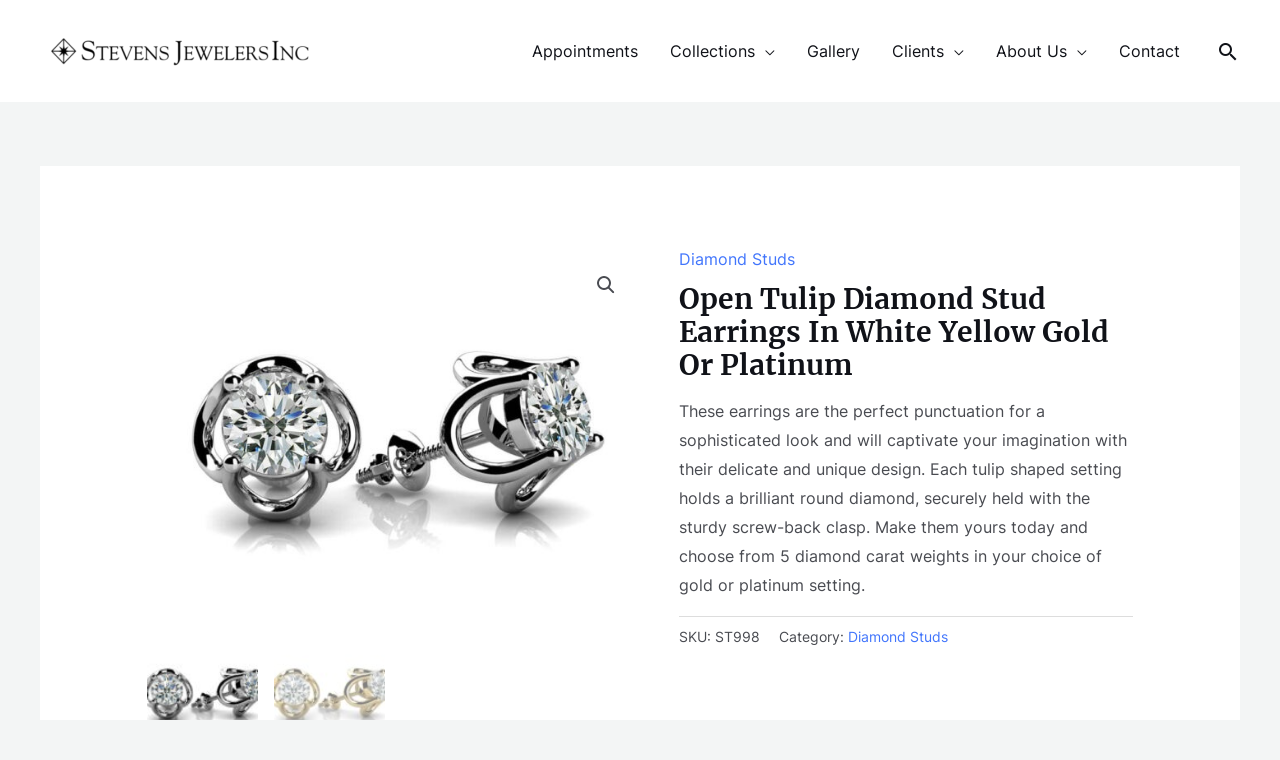

--- FILE ---
content_type: text/css
request_url: https://stevensjewelersinc.com/wp-content/uploads/elementor/css/post-6908.css?ver=1769715799
body_size: 1744
content:
.elementor-6908 .elementor-element.elementor-element-44dbbf59 > .elementor-container > .elementor-column > .elementor-widget-wrap{align-content:center;align-items:center;}.elementor-6908 .elementor-element.elementor-element-44dbbf59:not(.elementor-motion-effects-element-type-background), .elementor-6908 .elementor-element.elementor-element-44dbbf59 > .elementor-motion-effects-container > .elementor-motion-effects-layer{background-color:transparent;background-image:linear-gradient(360deg, var( --e-global-color-2b5b1670 ) 0%, #3a3a3a 100%);}.elementor-6908 .elementor-element.elementor-element-44dbbf59{transition:background 0.3s, border 0.3s, border-radius 0.3s, box-shadow 0.3s;padding:70px 0px 20px 0px;}.elementor-6908 .elementor-element.elementor-element-44dbbf59 > .elementor-background-overlay{transition:background 0.3s, border-radius 0.3s, opacity 0.3s;}.elementor-6908 .elementor-element.elementor-element-5d7ac1fe .elementor-heading-title{font-size:15px;font-weight:600;text-transform:uppercase;color:var( --e-global-color-20858dd6 );}.elementor-6908 .elementor-element.elementor-element-d634960 .elementor-icon-list-items:not(.elementor-inline-items) .elementor-icon-list-item:not(:last-child){padding-block-end:calc(5px/2);}.elementor-6908 .elementor-element.elementor-element-d634960 .elementor-icon-list-items:not(.elementor-inline-items) .elementor-icon-list-item:not(:first-child){margin-block-start:calc(5px/2);}.elementor-6908 .elementor-element.elementor-element-d634960 .elementor-icon-list-items.elementor-inline-items .elementor-icon-list-item{margin-inline:calc(5px/2);}.elementor-6908 .elementor-element.elementor-element-d634960 .elementor-icon-list-items.elementor-inline-items{margin-inline:calc(-5px/2);}.elementor-6908 .elementor-element.elementor-element-d634960 .elementor-icon-list-items.elementor-inline-items .elementor-icon-list-item:after{inset-inline-end:calc(-5px/2);}.elementor-6908 .elementor-element.elementor-element-d634960 .elementor-icon-list-icon i{transition:color 0.3s;}.elementor-6908 .elementor-element.elementor-element-d634960 .elementor-icon-list-icon svg{transition:fill 0.3s;}.elementor-6908 .elementor-element.elementor-element-d634960{--e-icon-list-icon-size:6px;--icon-vertical-offset:0px;}.elementor-6908 .elementor-element.elementor-element-d634960 .elementor-icon-list-icon{padding-inline-end:0px;}.elementor-6908 .elementor-element.elementor-element-d634960 .elementor-icon-list-item > .elementor-icon-list-text, .elementor-6908 .elementor-element.elementor-element-d634960 .elementor-icon-list-item > a{font-size:14px;font-weight:300;}.elementor-6908 .elementor-element.elementor-element-d634960 .elementor-icon-list-text{color:#ffffff;transition:color 0.3s;}.elementor-6908 .elementor-element.elementor-element-50ac6d0 .elementor-heading-title{font-size:15px;font-weight:600;text-transform:uppercase;color:var( --e-global-color-20858dd6 );}.elementor-6908 .elementor-element.elementor-element-81bc588 .elementor-icon-list-items:not(.elementor-inline-items) .elementor-icon-list-item:not(:last-child){padding-block-end:calc(5px/2);}.elementor-6908 .elementor-element.elementor-element-81bc588 .elementor-icon-list-items:not(.elementor-inline-items) .elementor-icon-list-item:not(:first-child){margin-block-start:calc(5px/2);}.elementor-6908 .elementor-element.elementor-element-81bc588 .elementor-icon-list-items.elementor-inline-items .elementor-icon-list-item{margin-inline:calc(5px/2);}.elementor-6908 .elementor-element.elementor-element-81bc588 .elementor-icon-list-items.elementor-inline-items{margin-inline:calc(-5px/2);}.elementor-6908 .elementor-element.elementor-element-81bc588 .elementor-icon-list-items.elementor-inline-items .elementor-icon-list-item:after{inset-inline-end:calc(-5px/2);}.elementor-6908 .elementor-element.elementor-element-81bc588 .elementor-icon-list-icon i{transition:color 0.3s;}.elementor-6908 .elementor-element.elementor-element-81bc588 .elementor-icon-list-icon svg{transition:fill 0.3s;}.elementor-6908 .elementor-element.elementor-element-81bc588{--e-icon-list-icon-size:6px;--icon-vertical-offset:0px;}.elementor-6908 .elementor-element.elementor-element-81bc588 .elementor-icon-list-icon{padding-inline-end:0px;}.elementor-6908 .elementor-element.elementor-element-81bc588 .elementor-icon-list-item > .elementor-icon-list-text, .elementor-6908 .elementor-element.elementor-element-81bc588 .elementor-icon-list-item > a{font-size:14px;font-weight:300;}.elementor-6908 .elementor-element.elementor-element-81bc588 .elementor-icon-list-text{color:#ffffff;transition:color 0.3s;}.elementor-6908 .elementor-element.elementor-element-2a35ceb .elementor-heading-title{font-size:15px;font-weight:600;text-transform:uppercase;color:var( --e-global-color-20858dd6 );}.elementor-6908 .elementor-element.elementor-element-82489e8 .elementor-icon-list-items:not(.elementor-inline-items) .elementor-icon-list-item:not(:last-child){padding-block-end:calc(5px/2);}.elementor-6908 .elementor-element.elementor-element-82489e8 .elementor-icon-list-items:not(.elementor-inline-items) .elementor-icon-list-item:not(:first-child){margin-block-start:calc(5px/2);}.elementor-6908 .elementor-element.elementor-element-82489e8 .elementor-icon-list-items.elementor-inline-items .elementor-icon-list-item{margin-inline:calc(5px/2);}.elementor-6908 .elementor-element.elementor-element-82489e8 .elementor-icon-list-items.elementor-inline-items{margin-inline:calc(-5px/2);}.elementor-6908 .elementor-element.elementor-element-82489e8 .elementor-icon-list-items.elementor-inline-items .elementor-icon-list-item:after{inset-inline-end:calc(-5px/2);}.elementor-6908 .elementor-element.elementor-element-82489e8 .elementor-icon-list-icon i{transition:color 0.3s;}.elementor-6908 .elementor-element.elementor-element-82489e8 .elementor-icon-list-icon svg{transition:fill 0.3s;}.elementor-6908 .elementor-element.elementor-element-82489e8{--e-icon-list-icon-size:6px;--icon-vertical-offset:0px;}.elementor-6908 .elementor-element.elementor-element-82489e8 .elementor-icon-list-icon{padding-inline-end:0px;}.elementor-6908 .elementor-element.elementor-element-82489e8 .elementor-icon-list-item > .elementor-icon-list-text, .elementor-6908 .elementor-element.elementor-element-82489e8 .elementor-icon-list-item > a{font-size:14px;font-weight:300;}.elementor-6908 .elementor-element.elementor-element-82489e8 .elementor-icon-list-text{color:#ffffff;transition:color 0.3s;}.elementor-6908 .elementor-element.elementor-element-13887f24 .elementor-heading-title{font-size:15px;font-weight:600;text-transform:uppercase;color:var( --e-global-color-20858dd6 );}.elementor-6908 .elementor-element.elementor-element-11098cb1{font-size:14px;font-weight:300;color:#ffffff;}.elementor-6908 .elementor-element.elementor-element-ffac049{border-style:dotted;border-width:1px 0px 0px 0px;border-color:rgba(255,255,255,0.56);margin-top:80px;margin-bottom:0px;padding:30px 0px 0px 0px;}.elementor-6908 .elementor-element.elementor-element-5cd3463 img{width:50%;}.elementor-6908 .elementor-element.elementor-element-10ab9c7{--grid-template-columns:repeat(0, auto);--icon-size:20px;--grid-column-gap:15px;--grid-row-gap:0px;}.elementor-6908 .elementor-element.elementor-element-10ab9c7 .elementor-widget-container{text-align:right;}.elementor-6908 .elementor-element.elementor-element-10ab9c7 .elementor-social-icon{background-color:var( --e-global-color-20858dd6 );}.elementor-6908 .elementor-element.elementor-element-10ab9c7 .elementor-social-icon i{color:var( --e-global-color-2b5b1670 );}.elementor-6908 .elementor-element.elementor-element-10ab9c7 .elementor-social-icon svg{fill:var( --e-global-color-2b5b1670 );}.elementor-6908 .elementor-element.elementor-element-6a6ac69:not(.elementor-motion-effects-element-type-background), .elementor-6908 .elementor-element.elementor-element-6a6ac69 > .elementor-motion-effects-container > .elementor-motion-effects-layer{background-color:#FFFFFF;}.elementor-6908 .elementor-element.elementor-element-6a6ac69 > .elementor-container{max-width:400px;}.elementor-6908 .elementor-element.elementor-element-6a6ac69, .elementor-6908 .elementor-element.elementor-element-6a6ac69 > .elementor-background-overlay{border-radius:10px 10px 0px 0px;}.elementor-6908 .elementor-element.elementor-element-6a6ac69{box-shadow:0px 0px 20px -6px rgba(0,0,0,0.5);transition:background 0.3s, border 0.3s, border-radius 0.3s, box-shadow 0.3s;}.elementor-6908 .elementor-element.elementor-element-6a6ac69 > .elementor-background-overlay{transition:background 0.3s, border-radius 0.3s, opacity 0.3s;}.elementor-6908 .elementor-element.elementor-element-b33ac64:not(.elementor-motion-effects-element-type-background) > .elementor-widget-wrap, .elementor-6908 .elementor-element.elementor-element-b33ac64 > .elementor-widget-wrap > .elementor-motion-effects-container > .elementor-motion-effects-layer{background-color:var( --e-global-color-2b5b1670 );}.elementor-bc-flex-widget .elementor-6908 .elementor-element.elementor-element-b33ac64.elementor-column .elementor-widget-wrap{align-items:flex-start;}.elementor-6908 .elementor-element.elementor-element-b33ac64.elementor-column.elementor-element[data-element_type="column"] > .elementor-widget-wrap.elementor-element-populated{align-content:flex-start;align-items:flex-start;}.elementor-6908 .elementor-element.elementor-element-b33ac64.elementor-column > .elementor-widget-wrap{justify-content:space-around;}.elementor-6908 .elementor-element.elementor-element-b33ac64 > .elementor-element-populated{transition:background 0.3s, border 0.3s, border-radius 0.3s, box-shadow 0.3s;}.elementor-6908 .elementor-element.elementor-element-b33ac64 > .elementor-element-populated > .elementor-background-overlay{transition:background 0.3s, border-radius 0.3s, opacity 0.3s;}.elementor-6908 .elementor-element.elementor-element-acf4445{width:auto;max-width:auto;}.elementor-6908 .elementor-element.elementor-element-acf4445 .elementor-icon-box-wrapper{text-align:center;gap:8px;}.elementor-6908 .elementor-element.elementor-element-acf4445.elementor-view-stacked .elementor-icon{background-color:var( --e-global-color-20858dd6 );}.elementor-6908 .elementor-element.elementor-element-acf4445.elementor-view-framed .elementor-icon, .elementor-6908 .elementor-element.elementor-element-acf4445.elementor-view-default .elementor-icon{fill:var( --e-global-color-20858dd6 );color:var( --e-global-color-20858dd6 );border-color:var( --e-global-color-20858dd6 );}.elementor-6908 .elementor-element.elementor-element-acf4445 .elementor-icon{font-size:20px;}.elementor-6908 .elementor-element.elementor-element-acf4445 .elementor-icon-box-title, .elementor-6908 .elementor-element.elementor-element-acf4445 .elementor-icon-box-title a{font-family:"Roboto", Sans-serif;font-size:12px;font-weight:400;line-height:1px;}.elementor-6908 .elementor-element.elementor-element-acf4445 .elementor-icon-box-title{color:var( --e-global-color-20858dd6 );}.elementor-6908 .elementor-element.elementor-element-f0f2d1e{width:auto;max-width:auto;}.elementor-6908 .elementor-element.elementor-element-f0f2d1e .elementor-icon-box-wrapper{text-align:center;gap:8px;}.elementor-6908 .elementor-element.elementor-element-f0f2d1e.elementor-view-stacked .elementor-icon{background-color:var( --e-global-color-20858dd6 );}.elementor-6908 .elementor-element.elementor-element-f0f2d1e.elementor-view-framed .elementor-icon, .elementor-6908 .elementor-element.elementor-element-f0f2d1e.elementor-view-default .elementor-icon{fill:var( --e-global-color-20858dd6 );color:var( --e-global-color-20858dd6 );border-color:var( --e-global-color-20858dd6 );}.elementor-6908 .elementor-element.elementor-element-f0f2d1e .elementor-icon{font-size:20px;}.elementor-6908 .elementor-element.elementor-element-f0f2d1e .elementor-icon-box-title, .elementor-6908 .elementor-element.elementor-element-f0f2d1e .elementor-icon-box-title a{font-family:"Roboto", Sans-serif;font-size:12px;font-weight:400;line-height:1px;}.elementor-6908 .elementor-element.elementor-element-f0f2d1e .elementor-icon-box-title{color:var( --e-global-color-20858dd6 );}.elementor-6908 .elementor-element.elementor-element-d87057f{width:auto;max-width:auto;}.elementor-6908 .elementor-element.elementor-element-d87057f .elementor-icon-box-wrapper{text-align:center;gap:8px;}.elementor-6908 .elementor-element.elementor-element-d87057f.elementor-view-stacked .elementor-icon{background-color:var( --e-global-color-20858dd6 );}.elementor-6908 .elementor-element.elementor-element-d87057f.elementor-view-framed .elementor-icon, .elementor-6908 .elementor-element.elementor-element-d87057f.elementor-view-default .elementor-icon{fill:var( --e-global-color-20858dd6 );color:var( --e-global-color-20858dd6 );border-color:var( --e-global-color-20858dd6 );}.elementor-6908 .elementor-element.elementor-element-d87057f .elementor-icon{font-size:20px;}.elementor-6908 .elementor-element.elementor-element-d87057f .elementor-icon-box-title, .elementor-6908 .elementor-element.elementor-element-d87057f .elementor-icon-box-title a{font-family:"Roboto", Sans-serif;font-size:12px;font-weight:400;line-height:1px;}.elementor-6908 .elementor-element.elementor-element-d87057f .elementor-icon-box-title{color:var( --e-global-color-20858dd6 );}.elementor-6908 .elementor-element.elementor-element-3ae9fb8{width:auto;max-width:auto;}.elementor-6908 .elementor-element.elementor-element-3ae9fb8 .elementor-icon-box-wrapper{text-align:center;gap:8px;}.elementor-6908 .elementor-element.elementor-element-3ae9fb8.elementor-view-stacked .elementor-icon{background-color:var( --e-global-color-20858dd6 );}.elementor-6908 .elementor-element.elementor-element-3ae9fb8.elementor-view-framed .elementor-icon, .elementor-6908 .elementor-element.elementor-element-3ae9fb8.elementor-view-default .elementor-icon{fill:var( --e-global-color-20858dd6 );color:var( --e-global-color-20858dd6 );border-color:var( --e-global-color-20858dd6 );}.elementor-6908 .elementor-element.elementor-element-3ae9fb8 .elementor-icon{font-size:20px;}.elementor-6908 .elementor-element.elementor-element-3ae9fb8 .elementor-icon-box-title, .elementor-6908 .elementor-element.elementor-element-3ae9fb8 .elementor-icon-box-title a{font-family:"Roboto", Sans-serif;font-size:12px;font-weight:400;line-height:1px;}.elementor-6908 .elementor-element.elementor-element-3ae9fb8 .elementor-icon-box-title{color:var( --e-global-color-20858dd6 );}.elementor-6908:not(.elementor-motion-effects-element-type-background), .elementor-6908 > .elementor-motion-effects-container > .elementor-motion-effects-layer{background-color:var( --e-global-color-2b5b1670 );}.elementor-theme-builder-content-area{height:400px;}.elementor-location-header:before, .elementor-location-footer:before{content:"";display:table;clear:both;}@media(max-width:1024px){.elementor-6908 .elementor-element.elementor-element-44dbbf59{padding:50px 20px 20px 20px;}.elementor-6908 .elementor-element.elementor-element-d634960 .elementor-icon-list-item > .elementor-icon-list-text, .elementor-6908 .elementor-element.elementor-element-d634960 .elementor-icon-list-item > a{font-size:13px;}.elementor-6908 .elementor-element.elementor-element-81bc588 .elementor-icon-list-item > .elementor-icon-list-text, .elementor-6908 .elementor-element.elementor-element-81bc588 .elementor-icon-list-item > a{font-size:13px;}.elementor-6908 .elementor-element.elementor-element-82489e8 .elementor-icon-list-item > .elementor-icon-list-text, .elementor-6908 .elementor-element.elementor-element-82489e8 .elementor-icon-list-item > a{font-size:13px;}.elementor-6908 .elementor-element.elementor-element-3250127f > .elementor-element-populated{margin:60px 0px 0px 0px;--e-column-margin-right:0px;--e-column-margin-left:0px;padding:0% 20% 0% 20%;}.elementor-6908 .elementor-element.elementor-element-13887f24{text-align:center;}.elementor-6908 .elementor-element.elementor-element-11098cb1{text-align:center;}.elementor-6908 .elementor-element.elementor-element-ffac049{margin-top:70px;margin-bottom:0px;}.elementor-6908 .elementor-element.elementor-element-10ab9c7 .elementor-widget-container{text-align:center;}.elementor-6908 .elementor-element.elementor-element-acf4445 .elementor-icon-box-wrapper{gap:8px;}.elementor-6908 .elementor-element.elementor-element-f0f2d1e .elementor-icon-box-wrapper{gap:8px;}.elementor-6908 .elementor-element.elementor-element-d87057f .elementor-icon-box-wrapper{gap:8px;}.elementor-6908 .elementor-element.elementor-element-3ae9fb8 .elementor-icon-box-wrapper{gap:8px;}}@media(max-width:767px){.elementor-6908 .elementor-element.elementor-element-44dbbf59{padding:40px 15px 20px 15px;}.elementor-6908 .elementor-element.elementor-element-4951c9c9 > .elementor-element-populated{padding:0px 0px 0px 0px;}.elementor-6908 .elementor-element.elementor-element-3b2a8c3d{width:33%;}.elementor-6908 .elementor-element.elementor-element-923d023{width:33%;}.elementor-6908 .elementor-element.elementor-element-ef97196{width:33%;}.elementor-6908 .elementor-element.elementor-element-3250127f > .elementor-element-populated{margin:40px 0px 0px 0px;--e-column-margin-right:0px;--e-column-margin-left:0px;padding:10px 10px 10px 10px;}.elementor-6908 .elementor-element.elementor-element-13887f24{text-align:start;}.elementor-6908 .elementor-element.elementor-element-11098cb1{text-align:start;}.elementor-6908 .elementor-element.elementor-element-ffac049{margin-top:40px;margin-bottom:0px;}.elementor-6908 .elementor-element.elementor-element-4257480e{width:100%;}.elementor-6908 .elementor-element.elementor-element-280b14e9{width:100%;}.elementor-6908 .elementor-element.elementor-element-10ab9c7 .elementor-widget-container{text-align:center;}.elementor-6908 .elementor-element.elementor-element-6a6ac69, .elementor-6908 .elementor-element.elementor-element-6a6ac69 > .elementor-background-overlay{border-radius:10px 10px 0px 0px;}.elementor-6908 .elementor-element.elementor-element-6a6ac69{padding:0px 0px 0px 0px;}.elementor-6908 .elementor-element.elementor-element-b33ac64 > .elementor-element-populated, .elementor-6908 .elementor-element.elementor-element-b33ac64 > .elementor-element-populated > .elementor-background-overlay, .elementor-6908 .elementor-element.elementor-element-b33ac64 > .elementor-background-slideshow{border-radius:0px 0px 0px 0px;}.elementor-6908 .elementor-element.elementor-element-b33ac64 > .elementor-element-populated{padding:5px 0px 18px 0px;}.elementor-6908 .elementor-element.elementor-element-acf4445 > .elementor-widget-container{padding:0px 10px 5px 10px;}.elementor-6908 .elementor-element.elementor-element-acf4445 .elementor-icon-box-wrapper{gap:3px;}.elementor-6908 .elementor-element.elementor-element-f0f2d1e > .elementor-widget-container{padding:0px 10px 5px 10px;}.elementor-6908 .elementor-element.elementor-element-f0f2d1e .elementor-icon-box-wrapper{gap:3px;}.elementor-6908 .elementor-element.elementor-element-d87057f > .elementor-widget-container{padding:0px 10px 5px 10px;}.elementor-6908 .elementor-element.elementor-element-d87057f .elementor-icon-box-wrapper{gap:3px;}.elementor-6908 .elementor-element.elementor-element-3ae9fb8 > .elementor-widget-container{padding:0px 10px 5px 10px;}.elementor-6908 .elementor-element.elementor-element-3ae9fb8 .elementor-icon-box-wrapper{gap:3px;}}@media(min-width:768px){.elementor-6908 .elementor-element.elementor-element-3b2a8c3d{width:20%;}.elementor-6908 .elementor-element.elementor-element-923d023{width:20%;}.elementor-6908 .elementor-element.elementor-element-ef97196{width:20%;}.elementor-6908 .elementor-element.elementor-element-3250127f{width:40%;}.elementor-6908 .elementor-element.elementor-element-b33ac64{width:100%;}}@media(max-width:1024px) and (min-width:768px){.elementor-6908 .elementor-element.elementor-element-3b2a8c3d{width:33%;}.elementor-6908 .elementor-element.elementor-element-923d023{width:33%;}.elementor-6908 .elementor-element.elementor-element-ef97196{width:33%;}.elementor-6908 .elementor-element.elementor-element-3250127f{width:100%;}.elementor-6908 .elementor-element.elementor-element-4257480e{width:40%;}.elementor-6908 .elementor-element.elementor-element-280b14e9{width:100%;}}